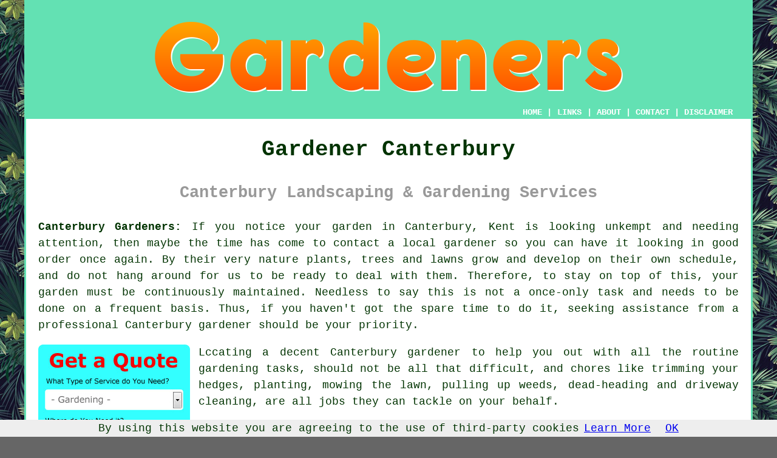

--- FILE ---
content_type: text/html
request_url: https://www.gardeners.me.uk/canterbury.html
body_size: 8441
content:
<!doctype html>

<html lang="en">

<head>

<meta charset="utf-8">
  
<title>Gardener Canterbury - Local Gardening Services</title> <!-- end Gardener Canterbury Kent title -->

<meta name="description" content="Gardener Canterbury Kent (CT1) - ???� For Gardening - Thinking about calling in a gardener to care for your garden in Canterbury? We can help." />

<meta name="keywords" content="gardener Canterbury, gardeners, Canterbury, gardening" />

<link href="oneColFixCtrHdr.css" rel="stylesheet" type="text/css" />

<link rel="canonical" href="https://www.gardeners.me.uk/canterbury.html" />

<meta name=viewport content="width=device-width, initial-scale=1">

<link rel="icon" type="image/x-icon" href="favicon.ico" />

</head>

<body class="oneColFixCtrHdr">

<script src="/cookiechoices.js"></script>
<script>
  document.addEventListener('DOMContentLoaded', function(event) {
    cookieChoices.showCookieConsentBar('By using this website you are agreeing to the use of third-party cookies',
      'OK', 'Learn More', 'privacy-policy.html');
  });
</script>

<div id="container">
  <div id="header">
  
      <div id="logo"><img src="images/gardener-logo.png" alt="Gardener Canterbury - Gardeners" class="logo" title="Gardener Canterbury" /></div> <!-- end div logo -->
      
        <div class="navigation" id="navigation"><a href="https://www.gardeners.me.uk/">HOME</a> | <div class="dropdown"> <button class="dropbtn">LINKS</button> <div class="dropdown-content"><a href="canterbury.html">Gardener Canterbury</a> <a href="dagenham.html">Commercial Gardening</a>
<a href="st-helens.html">Residential Gardening</a>
<a href="brigg.html">Garden Upkeep</a>
<a href="hoddesdon.html">Garden Landscaping</a>
<a href="bonnybridge.html">Gardeners</a>
<a href="thrapston.html">Gardeners</a>
<a href="caistor.html">Gardener</a>
<a href="bruton.html">Residential Gardening</a>
<a href="newport-on-tay.html">Gardeners</a>
<a href="prestwick.html">Cheap Gardening</a>
<a href="denmead.html">Garden Services</a>
<a href="stranraer.html">Landscape Gardeners</a>
<a href="castlereagh.html">Garden Upkeep</a>
<a href="london.html">Residential Gardening</a>
<a href="andover.html">Residential Gardening</a>
<a href="methil.html">Landscaping</a>
<a href="cumnock.html">Garden Upkeep</a>
<a href="fleckney.html">Gardener</a>
<a href="northwich.html">Gardeners</a>
<a href="whittlesey.html">Garden Experts</a>
<a href="castleford.html">Cheap Gardening</a>
<a href="forres.html">Commercial Gardening</a>
<a href="royston.html">Gardening Services</a>
<a href="montrose.html">Residential Gardening</a>
<a href="netherfield.html">Gardener</a>
<a href="newry.html">Commercial Gardening</a>
<a href="eccleshall.html">Garden Landscaping</a>
<a href="swanwick.html">Garden Services</a>
<a href="st-austell.html">Landscapers</a>
<a href="warsash.html">Commercial Gardening</a>
<a href="earl-shilton.html">Gardening Specialists</a>
<a href="chafford-hundred.html">Residential Gardening</a>
<a href="ashton-under-lyne.html">Gardening Services</a>
<a href="stansted-mountfitchet.html">Gardening</a>
<a href="taunton.html">Gardener</a>
<a href="ashby-de-la-zouch.html">Gardeners</a>
<a href="rochester.html">Landscaping</a>
<a href="liss.html">Landscapers</a>
<a href="blaydon.html">Garden Experts</a>
<a href="blandford-forum.html">Gardening Services</a>
<a href="../gardening/irthlingborough.html">Garden Designers</a>
<a href="../gardening/great-bookham.html">Garden Designers</a>
<a href="../gardening/new-alresford.html">Garden Designers</a></div></div> | <a href="https://www.gardeners.me.uk/about.html" rel="nofollow">ABOUT</a> | <a href="https://www.gardeners.me.uk/contact.html" rel="nofollow">CONTACT</a> | <a href="https://www.gardeners.me.uk/disclaimer.html" target="_blank" rel="nofollow">DISCLAIMER</a></div>
  <!-- end #header --></div>
  <div id="mainContent">
  
    <h1 class="centretext">Gardener Canterbury</h1>
    
    <h2 class="greytext">Canterbury Landscaping &amp; Gardening Services</h2>
    
    <div id="article"><p><strong>Canterbury Gardeners:</strong> If you notice your <span class="blacklinks"><a href="westgate-on-sea.html" title="garden">garden</a></span> in Canterbury, Kent is looking unkempt and needing attention, then maybe the time has come to contact <span class="blacklinks"><a href="bearsted.html" title="a local gardener">a local gardener</a></span> so you can have it looking in good order once again. By their very nature plants, trees and lawns grow and develop on their own schedule, and do not hang around for us to be ready to deal with them. Therefore, to stay on top of this, your garden must be continuously maintained. Needless to say this is not a once-only task and needs to be done on a frequent basis. Thus, if you haven't got the spare time to do it, seeking assistance from a professional Canterbury <span class="blacklinks"><a href="new-romney.html" title="gardener">gardener</a></span> should be your priority.</p> <!-- end paraone 5V -->

<div id="quote"><a href="contact.html" rel="nofollow"><img src="images/gardening-quote-form.jpg" alt="Free Canterbury Gardening Quotes" title="Free Canterbury Gardening Quotes" /></a></div>

<div id="paratwo"><p>Lccating a decent Canterbury gardener to help you out with all the routine <span class="blacklinks"><a href="cowdenbeath.html" title="gardening">gardening</a></span> tasks, should not be all that difficult, and chores like trimming your hedges, planting, mowing the lawn, pulling up weeds, dead-heading and driveway cleaning, are all jobs they can tackle on your behalf.</p></div> <!-- end paratwo 5V -->

<img src="images/trade-images/gardener-near.jpg" alt="Canterbury Gardener" title="Gardener Canterbury" class="floatright" />

<div id="parathree"><p>Look, from time to time we all need some help with our homes, and the garden is no exception, so you should not be afraid to seek the help of a professional Canterbury <span class="blacklinks"><a href="maidstone.html" title="gardener">gardener</a></span>. You might be looking for somebody to do a touch of <span class="blacklinks"><a href="whitstable.html" title="landscaping">landscaping</a></span> and get rid of all the waste which results from this, or maybe you are hoping to get a garden makeover and need to call on an expert who can totally transform its configuration. In these and lots of other instances, you can easily bring in a local gardener. Canterbury professionals are available to help with whatever you need.</p></div> <!-- end parathree 5V -->

<div id="parafour"><p>There are numerous elements of gardening, and topics like what style of garden best fits your circumstances, how your garden should be aligned and what flowers and plants will grow successfully in your soil type, all come within the expertise of a competent Canterbury <span class="blacklinks"><a href="fareham.html" title="gardener">gardener</a></span>. There's no point shelling out a lot of cash landscaping and planting your garden if a few months later your lack of capability or time results in an accumulation of dead flowers, rampaging weeds and unrestrained vegetation.</p></div> <!-- end parafour 5V -->

<img src="images/trade-images/local-gardeners.jpg" alt="Gardeners Near Canterbury" title="Gardeners Canterbury Kent" class="floatleft" />

<div id="parafive"><p>If it's your primary intent to wind up with a garden that's admired by your neighbours, if you haven't got the time or inclination to do it yourself, it is far better to bring in a local Canterbury <a href="https://www.gardensillustrated.com" title="gardener" target="_blank">gardener</a> to make your dream a reality.</p></div> <!-- end parafive 5V -->

<div id="ageuk"><p><strong>Age UK: </strong>For older garden owners in Canterbury a gardening service is sometimes provided by Age UK, which is useful, and any tradesperson supplied by them will have been DBS checked and approved. We should stress that this isn't a free service, and charges are comparable to what gardeners generally charge - Twenty to twenty five pounds per hour, depending on the area. Age UK's gardening service is for basic maintenance only, and won't usually include waste removal, tree surgery or landscaping. It will include jobs like: <ul><li>Potting Out.</li> 
<li>Mowing the Grass.</li> 
<li>Cutting Back.</li> 
<li>General Tidying Up.</li> 
<li>Weeding.</li> 
<li>Planting Bulbs.</li> 
<li>Sweeping Dead Leaves.</li> 
<li>Digging.</li> 
<li>Putting Down Compost.</li> 
<li>Trimming/Pruning.</li></ul></p></div> <!-- end div ageuk 5V -->

<div id="parasix"><p>Before you hire a gardener in Canterbury it's vital that you have a chat about the amount of hours that will be necessary to keep <span class="blacklinks"><a href="musselburgh.html" title="your garden">your garden</a></span> in fine fettle. This will naturally fluctuate from garden to garden and might be more than you realise. Homeowners on the whole appear to assume that 1 or 2 hours per week is quite enough to keep a garden looking good, and undoubtedly this may well be enough time if you have a relatively small garden, but for many gardens in Canterbury this will make very little impact. Were you to spend that limited number of hours on your garden each week, you can be fairly certain that you'd rapidly develop a logjam of work to do. When going over work hours with the gardener, you need to consider the knowledge, equipment and work required to show good results.</p></div> <!-- end parasix 5V -->

<div id="paraseven"><p>It's fairly likely that you'll find <span class="blacklinks"><a href="market-deeping.html" title="gardeners">gardeners</a></span> in Canterbury who've got qualifications in horticulture or many years of experience, some might even have carried out volunteer projects with wildlife and conservation trusts in order to gain additional experience. The RHS (Royal Horticultural Society) certificates are among the qualifications that you should watch out for, and some conscientious gardeners in Canterbury will have taken the trouble to study part-time to acquire these, whilst gaining valuable hands-on experience through their practical endeavours.  To improve their skills and knowledge some professional <span class="blacklinks"><a href="basingstoke.html" title="gardening contractors">gardening contractors</a></span> in Canterbury also allow their employees to work on City and Guilds Certificates (Level 2 and 3). Apprenticeships are yet another path into a horticultural career, and some wannabe Canterbury gardeners could have been offered this type of "leg-up" by local contractors. Some of these time-served apprentices might be the most experienced gardeners of all. Hiring a local Canterbury gardener with such qualifications will obviously not be too much of a concern if you simply need someone to do lawn mowing, patio cleaning and hedge clipping.</p></div> <!-- end paraseven 5V -->

<div id="insurance"><p><strong>Should Gardeners Have Insurance? - </strong>Whilst insurance might not be necessary for a casual gardener in Canterbury who just helps with gardening chores occasionally, it is definitely a must for a professional Canterbury gardener, who needs to be prepared for any scenario. You might be thinking that someone participating in a leisurely undertaking like gardening wouldn't be particularly susceptible to accidents, however the reality tells a somewhat different story. The use of sharp tools such as chainsaws, hedge trimmers and secateurs can be pretty hazardous for the operative if not used properly, as can being faced with thorny hedges, loose branches and wasps nests.</p><p>That being said, the need for a decent level of insurance coverage for every professional gardener in Canterbury is something you'll now understand, and it's recommended that you ask for evidence of this before you employ anybody. Whether you are using a <span class="blacklinks"><a href="weybridge.html" title="solo gardener">solo gardener</a></span> or a larger gardening firm in Canterbury, you should ensure they have suitable public liability insurance which covers both mishaps that happen to them while they are working on your garden, and damages that they may cause to your home. Most gardeners public liability policies will have about one to five million pounds worth of coverage.</p></div> <!-- end div insurance 5V -->

<img src="images/trade-images/gardening.jpg" alt="Gardening Services Canterbury Area (CT1)" title="Gardening Services Canterbury (CT1)" class="floatright" />

<div id="paraeight"><p>If, like lots of other folks in Canterbury, you would like to end up with a wonderful garden, get on the phone to your local <span class="blacklinks"><a href="whitstable.html" title="gardener">gardener</a></span> who'll help you to realise that vision. Equipped with all your wants and desires for your garden, a seasoned gardener will get to work and soon knock it into shape. Any self respecting gardener will be able to advise you about what designs will look best on your garden, what sort of plants and shrubs you ought to have and how you can <span class="blacklinks"><a href="new-romney.html" title="maintain it">maintain it</a></span> so it always looks good.</p></div> <!-- end paraeight 5V -->

<div id="paranine"></div> <!-- end div paranine -->

<div id="smallquote"><a href="contact.html" rel="nofollow"><img src="images/click-for-gardening8.png" alt="Click For Gardening in Canterbury Kent" /></a></div> <!-- end div small quote -->

<div id="OPTIONAL"><p>When you're seeking out the ideal gardener in Canterbury, there are numerous ways that you can use to locate a good one. You should begin by asking neighbours and friends if they can suggest an individual that they have used previously and found to provide an excellent service.</p></div> <!-- end div optional -->

<div id="villages"><p>Gardening can be provided in in <a href="https://en.wikipedia.org/wiki/Canterbury" target="_blank">Canterbury</a> and also in: Aylesham, Bekesbourne, Sturry, Littlebourne, Tyler Hill, Hoath, Rough Common, Chilham, Blean, Harbledown, Chartham Hatch, Broadoak, Chartham, Bridge, Faversham, Fordwich, Lower Hardres, and in these postcodes CT1 1DF, CT1 1AR, CT1 1AY, CT1 1FN, CT1 1PD, CT1 1ET, CT1 1EX, CT1 1JQ, CT1 1DT, and CT1 1DY. Local Canterbury gardeners will likely have the dialling code 01227 and the postcode CT1. Checking this out should make certain that you are accessing a locally based gardener. Canterbury homeowners are able to benefit from these and various other related services. Home and business owners who require gardening estimates can just click on the "Quote" banner provided.</p></div> <!-- end div villages -->


<div id="OPTIONALFIVE"><h3>Hard Landscaping Canterbury</h3><p>Hard Landscaping Canterbury: Patios, paths and driveways can all be grouped under the umbrella term of "hard landscaping" (or "hardscaping"), which effectively signifies any sort of garden design and architecture created using construction materials, as opposed to plant based materials like grass, trees and shrubs, which are normally referred to as "soft landscaping". I suppose, at a push, you might even label garden furniture as being "hard" landscaping. (Tags: Garden Hard Landscaping Canterbury, Hard Landscaping Ideas Canterbury, Hard Landscaping Canterbury)</p></div> <!-- end div optional five -->

<div id="OPTIONALEIGHT"><h3>Driveway Cleaning Canterbury</h3><p>If you do not have a driveway at this moment in time, then of course cleaning won't be necessary, but this is definitely something that you'll have to plan for in the coming weeks and months. For the majority of Canterbury home owners, it isn't normally a priority to maintain the cleanliness of their driveway. Nevertheless, for both aesthetic and maintenance purposes, cleaning a driveway with a fair degree of regularity is vital. Over the years, the structure of your driveway can be damaged by weeds, roots and other unwanted plant growth. Existing cracks or crevices can be enlarged which could eventually lead to structural issues in your driveway.</p><img src="images/trade-images/driveways-cleaning.jpg" alt="Driveway Cleaning Canterbury - Cleaning Driveways Canterbury" title="Driveway Cleaning Canterbury" class="floatleft" /><p>The instant you discover dirt, stains or weed growth on your driveway in Canterbury, it is advisable to get rid of them as soon as possible. It isn't a great idea to wait for the spring and summer months to arrive to power or pressure wash your driveway, although that is the period when you're most likely to notice weeds and moss. The appearance of your drive in Canterbury can be really compromised by oil, diesel and brake fluid spots from your vehicle. To prevent a permanent discolouration of the surface, it's therefore vital to get them cleaned quickly.</p><p>If you are cleaning the driveway yourself, you will need the use of a pressure washer, and to accomplish it correctly you'll also need some other equipment and tools, for instance  and . If you don't have the proper equipment, or are not certain about cleaning it yourself, you could bring in a professional driveway cleaning service in Canterbury, or ask your driveway company if they're prepared to do it.</p></div> <!-- end div optional eight -->

<div id="OPTIONALNINE"></div> <!-- end div optional nine -->

<div id="OPTIONALTHREE"></div> <!-- end div optional three -->

<div id="OPTIONALFOUR"></div> <!-- end div optional four -->

<div id="OPTIONALTWO"><h3>Garden Clearance Canterbury</h3><p>A well-kept garden is vital for maintaining an appealing outdoor area, but let's face it, it's a task that often gets overlooked. Whether it's those pesky fallen leaves, high hedges that need trimming, or some worn-out garden furniture taking up space, a good garden clearance in Canterbury can turn things around completely. Addressing the mess not only enhances the garden's appearance but also helps mitigate risks like slippery paths or unwanted pests setting up camp in corners that don't see much attention.</p><img src="images/trade-images/garden-clearance.jpg" alt="Garden Clearance Canterbury" title="Garden Clearance Canterbury" class="floatleft" /><p>The process of garden clearance can vary depending on the size and condition of your garden. For smaller jobs, it might just involve pruning shrubs, mowing the lawn, and tidying up borders. However, larger projects might require removing bulky waste, like broken fences, tree branches, or even dismantling an old shed. Hiring professional help can be a great option if the task feels overwhelming or you don't have the time or equipment to handle it yourself. Professionals can efficiently clear away waste and dispose of it responsibly, saving you all the hassle.</p><p>Once your garden is cleared, it's the perfect time to rethink the space. Whether you want to create a peaceful retreat, a vegetable patch, or a play area for the kids, starting from scratch makes a big difference. Regular maintenance after a clearance will keep the space manageable and ensure your garden in Canterbury remains a place you can enjoy all year round (Tags: Garden Clearance Canterbury).</p></div> <!-- end div optional two -->

<div id="OPTIONALSEVEN"></div> <!-- end div optional seven -->

<div id="OPTIONALSIX"></div> <!-- end div optional six -->


<div id="FOOTPRINT"></div> <!-- end div footprint -->

<div id="temp"><h3>Garden Pond Installation in Canterbury</h3><img src="images/trade-images/garden-pond-installation.jpg" alt="Garden Pond Installation Canterbury" title="Garden Pond Installation Canterbury" class="floatright" /><p>Tranquil oasis creation results from a rewarding process of garden pond installation in a backyard. The process includes careful planning, excavation, and choosing the correct materials like flexible rubber or pre-formed liners. The selected location should be level, receive adequate sunlight, and situated away from trees. Installing a filtration system and pump follows pond excavation and lining to maintain water circulation and clarity.</p><p>Adding fish and aquatic plants completes the ecosystem. Attention to safety aspects, proper maintenance, and regular water testing ensures the longevity of the pond, offering years of enjoyment and relaxation for Canterbury homeowners and their families. (75309 - Canterbury Garden Pond Installation)</p></div> <!-- end div temp -->


<div id="tasks"><h3>Gardening Services Canterbury</h3><img src="images/trade-images/related-tasks.jpg" alt="Gardening Services Canterbury" title="Gardening Services Canterbury" class="floatleft" /><p>Canterbury gardeners</a> will likely help you with block paving maintenance, shed repairs, <span class="blacklinks"><a href="bletchley.html" title="gardening and landscaping">gardening and landscaping</a></span>, gazebo installation, artificial grass, the replacement of gates and fences in Canterbury, garden waste removal and disposal, tree stump removal in Canterbury, patio decking construction, patio maintenance, garden furniture assembly, the creosoting of fences and sheds in Canterbury, gardening quotes, garden shed installation in Canterbury, garden pond repairs, the installation of shingle driveways in Canterbury, commercial gardening, herb &amp; vegetable planting, excess soil removal and disposal, water feature installation, the regular maintenance of gardens, the planting out of bedding plants, vegetation control, garden shed removal, raised beds, sprinkler installation &amp; repair, watering, border weeding, garden planter construction, the digging of gardens and other <span class="blacklinks"><a href="cranbrook.html">garden services</a></span> in Canterbury. These are just an example of the tasks that can be performed by a local gardener. Canterbury specialists will be delighted to keep you abreast of their entire range of services.</p></div> <!-- end div tasks -->

<div id="otherskills"><h3>Other Gardening Related Tasks in Canterbury</h3><img src="images/trade-images/other-skills-near.jpg" alt="Canterbury Tradesmen (CT1)" title="Canterbury Tradesmen (CT1)" class="floatright" /><p>You might also be searching for <a href="other-trades.html" rel="nofollow">tree surgeons</a> in Canterbury, <a href="other-trades.html" rel="nofollow">fencers</a> in Canterbury, <a href="other-trades.html" rel="nofollow">garden clearance</a> in Canterbury, <a href="other-trades.html" rel="nofollow">grass cutting</a> in Canterbury, <a href="other-trades.html" rel="nofollow">garden pond builders</a> in Canterbury, <a href="other-trades.html" rel="nofollow">decking fitters</a> in Canterbury, <a href="other-trades.html" rel="nofollow">roof cleaning</a> in Canterbury, <a href="other-trades.html" rel="nofollow">artificial grass installers</a> in Canterbury, <a href="other-trades.html" rel="nofollow">garden shed installation</a> in Canterbury, <a href="other-trades.html" rel="nofollow">planting services</a> in Canterbury, <a href="other-trades.html" rel="nofollow">hedge clipping</a> in Canterbury, <a href="other-trades.html" rel="nofollow">landscapers</a> in Canterbury, <a href="other-trades.html" rel="nofollow">block pavers</a> in Canterbury, <a href="other-trades.html" rel="nofollow">soil irrigation</a> in Canterbury, <a href="other-trades.html" rel="nofollow">patio layers</a> in Canterbury, <a href="other-trades.html" rel="nofollow">waste removal</a> in Canterbury, <a href="other-trades.html" rel="nofollow">driveway cleaning</a> in Canterbury, <a href="other-trades.html" rel="nofollow">garden design</a> in Canterbury.</p></div> <!-- end div other skills -->

<div id="placesnear"><h3>Gardeners Near Canterbury</h3><p>Also <span class="blacklinks"><a href="bristol.html">find</a></span>: Blean gardeners, Lower Hardres gardeners, Broadoak gardeners, Hoath gardeners, Littlebourne gardeners, Bekesbourne gardeners, Chilham gardeners, Chartham Hatch gardeners, Aylesham gardeners, Bridge gardeners, Fordwich gardeners, Harbledown gardeners, Faversham gardeners, Sturry gardeners, Rough Common gardeners, Chartham gardeners, Tyler Hill gardeners and more. Most of these towns and villages are covered by gardeners. Residents in the region can get quotations for gardening by clicking <a href="contact.html" rel="nofollow">here</a>.</p></div> <!-- end div places near -->


<div id="maintowns"><p>More: <a href="wootton-bassett.html">Gardener</a>, <a href="wells-next-the-sea.html">Garden Upkeep</a>, <a href="ore.html">Gardening Specialists</a>, <a href="northwich.html">Gardeners</a>, <a href="hailsham.html">Cheap Gardeners</a>, <a href="blackheath.html">Garden Designers</a>, <a href="morley.html">Garden Experts</a>, <a href="gosport.html">Cheap Gardeners</a>, <a href="earl-shilton.html">Commercial Gardening</a>, <a href="peterhead.html">Garden Design</a>, <a href="beaconsfield.html">Commercial Gardening</a>, <a href="swanley.html">Landscapers</a>, <a href="reepham.html">Garden Maintenance</a>, <a href="kimberley.html">Garden Upkeep</a>, <a href="bishopton.html">Gardener</a>, <a href="balderton.html">Commercial Gardening</a>, <a href="nuthall.html">Garden Design</a>, <a href="peterhead.html">Residential Gardening</a>, <a href="great-bookham.html">Cheap Gardeners</a>, <a href="billing.html">Garden Experts</a>, <a href="truro.html">Cheap Gardening</a>, <a href="cleckheaton.html">Gardener</a>, <a href="longbenton.html">Landscaping</a>, <a href="bingley.html">Gardener</a>, <a href="newport-on-tay.html">Commercial Gardening</a>, <a href="bearsden.html">Garden Upkeep</a>, <a href="harpenden.html">Residential Gardening</a>, <a href="totnes.html">Gardeners</a>, <a href="cardiff.html">Landscape Gardeners</a>, <a href="st-ives.html">Garden Experts</a>, <a href="../hedge-cutting/calstock.html">Hedge Cutting</a>, <a href="../hedge-cutting/warlingham.html">Cheap Hedge Cutting</a>, <a href="../hedge-cutting/truro.html">Hedge Shaping</a>, <a href="../hedge-cutting/uckfield.html">Hedge Removal</a>, <a href="../hedge-cutting/bourne.html">Hedge Care</a>, <a href="../garden-shed-installation/witham.html">Shed Dismantling</a>, <a href="../garden-shed-installation/larbert.html">Garden Shed Installation</a>, <a href="../garden-shed-installation/polesworth.html">Cheap Garden Sheds</a>, <a href="../garden-shed-installation/craigavon.html">Garden Shed Installation</a>, <a href="../garden-shed-installation/godstone.html">Tool Sheds</a>.</p></div> <!-- end div maintowns -->

<p><a href="https://www.gardeners.me.uk/canterbury.html" target="_top">TOP - Gardeners Canterbury</a></p>

	<div id="keywords"><p>Landscapers Canterbury - Garden Maintenance Canterbury - Garden Clearance Canterbury - Gardener Near Me - Landscaping Canterbury - Garden Tidy Ups Canterbury - Tree Surgery Canterbury - Gardener Canterbury - Gardeners Canterbury</p></div> <!-- end div keywords --></div> <!-- end Gardener Canterbury (01227) article -->
    
<h3 class="centretext"><a href="https://www.gardeners.me.uk/">HOME - GARDENER UK</a></h3>

	<div id="date"><p>(This gardener Canterbury information was reviewed and updated on 04-03-2025)</p></div> <!-- end div date -->

	<!-- end #mainContent --></div>
  <div id="footer">
  <div class="floatleft" id="sitemap"><p><a href="https://www.gardeners.me.uk/ror.xml" target="_blank">Sitemap</a> - <a href="new-pages.html">New</a> - <a href="../hedge-cutting/">Hedge Cutting</a></p></div>
  <div class="floatright" id="privacy"><p><a href="https://www.gardeners.me.uk/privacy-policy.html" target="_blank" rel="nofollow">Privacy</a></p></div>
<p>&nbsp;</p>
	<div id="footerad"><a href="contact.html" rel="nofollow"><img src="images/click-here-for-a-quote.png" alt="Click For Gardening in Canterbury Kent" title="Click For Gardening in Canterbury Kent" /></a></div> <!-- end div footerad -->
    <p>&copy; Gardeners 2025 - Gardener Canterbury</p>
    <br />
  <!-- end #footer --> <!-- end Gardener Canterbury CT1 page --></div>
<!-- end #container --></div>

</body>

</html>
